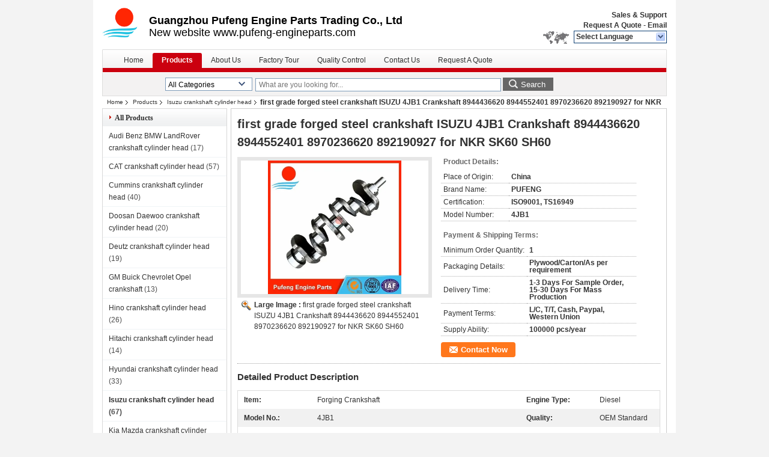

--- FILE ---
content_type: text/html
request_url: https://www.pufeng-engine-parts.com/sale-8700745-first-grade-forged-steel-crankshaft-isuzu-4jb1-crankshaft-8944436620-8944552401-8970236620-892190927.html
body_size: 17670
content:

<!DOCTYPE html>
<html lang="en">
<head>
	<meta charset="utf-8">
	<meta http-equiv="X-UA-Compatible" content="IE=edge">
	<meta name="viewport" content="width=device-width, initial-scale=1">
    <title>first grade forged steel crankshaft ISUZU 4JB1 Crankshaft 8944436620 8944552401 8970236620 892190927 for NKR SK60 SH60</title>
    <meta name="keywords" content="Isuzu crankshaft cylinder head, first grade forged steel crankshaft ISUZU 4JB1 Crankshaft 8944436620 8944552401 8970236620 892190927 for NKR SK60 SH60, Quality Isuzu crankshaft cylinder head, Isuzu crankshaft cylinder head supplier" />
    <meta name="description" content="Quality Isuzu crankshaft cylinder head manufacturers & exporter - buy first grade forged steel crankshaft ISUZU 4JB1 Crankshaft 8944436620 8944552401 8970236620 892190927 for NKR SK60 SH60 from China manufacturer." />
    <link type="text/css" rel="stylesheet"
          href="/images/global.css" media="all">
    <link type="text/css" rel="stylesheet"
          href="/photo/pufeng-engine-parts/sitetpl/style/common.css" media="all">
    <script type="text/javascript" src="/js/jquery.js"></script>
    <script type="text/javascript" src="/js/common.js"></script>
<meta property="og:title" content="first grade forged steel crankshaft ISUZU 4JB1 Crankshaft 8944436620 8944552401 8970236620 892190927 for NKR SK60 SH60" />
<meta property="og:description" content="Quality Isuzu crankshaft cylinder head manufacturers & exporter - buy first grade forged steel crankshaft ISUZU 4JB1 Crankshaft 8944436620 8944552401 8970236620 892190927 for NKR SK60 SH60 from China manufacturer." />
<meta property="og:type" content="product" />
<meta property="og:availability" content="instock" />
<meta property="og:site_name" content="Guangzhou Pufeng Engine Parts Trading Co., Ltd" />
<meta property="og:url" content="https://www.pufeng-engine-parts.com/sale-8700745-first-grade-forged-steel-crankshaft-isuzu-4jb1-crankshaft-8944436620-8944552401-8970236620-892190927.html" />
<meta property="og:image" content="https://www.pufeng-engine-parts.com/photo/ps173416106-first_grade_forged_steel_crankshaft_isuzu_4jb1_crankshaft_8944436620_8944552401_8970236620_892190927_for_nkr_sk60_sh60.jpg" />
<link rel="canonical" href="https://www.pufeng-engine-parts.com/sale-8700745-first-grade-forged-steel-crankshaft-isuzu-4jb1-crankshaft-8944436620-8944552401-8970236620-892190927.html" />
<link rel="alternate" href="https://m.pufeng-engine-parts.com/sale-8700745-first-grade-forged-steel-crankshaft-isuzu-4jb1-crankshaft-8944436620-8944552401-8970236620-892190927.html" media="only screen and (max-width: 640px)" />
<style type="text/css">
/*<![CDATA[*/
.consent__cookie {position: fixed;top: 0;left: 0;width: 100%;height: 0%;z-index: 100000;}.consent__cookie_bg {position: fixed;top: 0;left: 0;width: 100%;height: 100%;background: #000;opacity: .6;display: none }.consent__cookie_rel {position: fixed;bottom:0;left: 0;width: 100%;background: #fff;display: -webkit-box;display: -ms-flexbox;display: flex;flex-wrap: wrap;padding: 24px 80px;-webkit-box-sizing: border-box;box-sizing: border-box;-webkit-box-pack: justify;-ms-flex-pack: justify;justify-content: space-between;-webkit-transition: all ease-in-out .3s;transition: all ease-in-out .3s }.consent__close {position: absolute;top: 20px;right: 20px;cursor: pointer }.consent__close svg {fill: #777 }.consent__close:hover svg {fill: #000 }.consent__cookie_box {flex: 1;word-break: break-word;}.consent__warm {color: #777;font-size: 16px;margin-bottom: 12px;line-height: 19px }.consent__title {color: #333;font-size: 20px;font-weight: 600;margin-bottom: 12px;line-height: 23px }.consent__itxt {color: #333;font-size: 14px;margin-bottom: 12px;display: -webkit-box;display: -ms-flexbox;display: flex;-webkit-box-align: center;-ms-flex-align: center;align-items: center }.consent__itxt i {display: -webkit-inline-box;display: -ms-inline-flexbox;display: inline-flex;width: 28px;height: 28px;border-radius: 50%;background: #e0f9e9;margin-right: 8px;-webkit-box-align: center;-ms-flex-align: center;align-items: center;-webkit-box-pack: center;-ms-flex-pack: center;justify-content: center }.consent__itxt svg {fill: #3ca860 }.consent__txt {color: #a6a6a6;font-size: 14px;margin-bottom: 8px;line-height: 17px }.consent__btns {display: -webkit-box;display: -ms-flexbox;display: flex;-webkit-box-orient: vertical;-webkit-box-direction: normal;-ms-flex-direction: column;flex-direction: column;-webkit-box-pack: center;-ms-flex-pack: center;justify-content: center;flex-shrink: 0;}.consent__btn {width: 280px;height: 40px;line-height: 40px;text-align: center;background: #3ca860;color: #fff;border-radius: 4px;margin: 8px 0;-webkit-box-sizing: border-box;box-sizing: border-box;cursor: pointer }.consent__btn:hover {background: #00823b }.consent__btn.empty {color: #3ca860;border: 1px solid #3ca860;background: #fff }.consent__btn.empty:hover {background: #3ca860;color: #fff }.open .consent__cookie_bg {display: block }.open .consent__cookie_rel {bottom: 0 }@media (max-width: 760px) {.consent__btns {width: 100%;align-items: center;}.consent__cookie_rel {padding: 20px 24px }}.consent__cookie.open {display: block;}.consent__cookie {display: none;}
/*]]>*/
</style>
<script type="text/javascript">
/*<![CDATA[*/
window.isvideotpl = 0;window.detailurl = '';
var isShowGuide=0;showGuideColor=0;var company_type = 4;var webim_domain = '';

var colorUrl = '';
var aisearch = 0;
var selfUrl = '';
window.playerReportUrl='/vod/view_count/report';
var query_string = ["Products","Detail"];
var g_tp = '';
var customtplcolor = 99206;
window.predomainsub = "";
/*]]>*/
</script>
</head>
<body>
<div style="width:950px;margin:0 auto;background-color:#fff;padding:0px 10px;">
<div class="cont_header">
    <style>
	.f_header_main .select_language div:hover{
		color: #c00;
    text-decoration: underline;
	}
</style>

<div class="f_header_main">
	<table cellpadding="0" cellspacing="0" width="100%">
		<tbody>
		<tr>
			<td class="header_logo">
				<a title="China Audi Benz BMW LandRover crankshaft cylinder head manufacturer" href="//www.pufeng-engine-parts.com"><img onerror="$(this).parent().hide();" src="/logo.gif" alt="China Audi Benz BMW LandRover crankshaft cylinder head manufacturer" /></a>			</td>
			<td>
				<div class="header_company_detail">
					<table cellpadding="0" cellspacing="0" width="100%" height="100%"
					       class="header_company_table">
						<tbody>
						<tr>
							<td>
								<p><span style="font-size:18px;"><strong>Guangzhou Pufeng Engine Parts Trading Co., Ltd</strong></span></p>

<p><span style="font-size:18px;"><span style="font-family:tahoma,geneva,sans-serif;">New website&nbsp;www.pufeng-engineparts.com</span></span></p>							</td>
						</tr>
						</tbody>
					</table>
				</div>

			</td>
			<td>
				<div class="header_other_detail">
					<b>Sales & Support <font
							id="hourZone"></font></b><br>
					<b>
                        <a title="Guangzhou Pufeng Engine Parts Trading Co., Ltd" href="/contactnow.html">Request A Quote</a> -
						<a title="" href="mailto:business2@pufeng-engine-parts.com">Email</a>					</b>
					<br>
                     <span class="yuyan_icon"></span>
										<div class="sel" id="selectlang">
						<span>Select Language</span>
						<a title="Guangzhou Pufeng Engine Parts Trading Co., Ltd" id="tranimg"
						   href="javascript:;"
						   class="col"></a>
					</div>

					<dl id="p_l" class="select_language">
													<dt class="english">
								                                <a title="China good quality Audi Benz BMW LandRover crankshaft cylinder head  on sales" href="http://www.pufeng-engine-parts.com/">English</a>							</dt>
													<dt class="portuguese">
								                                <a title="China good quality Audi Benz BMW LandRover crankshaft cylinder head  on sales" href="http://portuguese.pufeng-engine-parts.com/">Portuguese</a>							</dt>
											</dl>
									</div>
			</td>
		</tr>
		</tbody>
	</table>
</div>

<script>
    if (document.getElementById("tranimg")) {
        if(document.getElementById("tranimg").addEventListener) {
            document.getElementById("tranimg").addEventListener("click", function(event){
                f_header_main_selectLanguage(document.getElementById("tranimg"),event);
            },false);
        } else {
            document.getElementById("tranimg").attachEvent("click", function(event){
                f_header_main_selectLanguage(document.getElementById("tranimg"),event);
            });
        }
    }
</script>
<div class="f_header_nav"  id="head_menu">
	<dl class="header_nav_tabs">
		<dd class="bl fleft"></dd>
                                <dt id="headHome" >
                                <a target="_self" title="" href="/">Home</a>                            </dt>
                                            <dt id="productLi" class="cur">
                                <a target="_self" title="" href="/products.html">Products</a>                            </dt>
                                            <dt id="headAboutUs" >
                                <a target="_self" title="" href="/aboutus.html">About Us</a>                            </dt>
                                            <dt id="headFactorytour" >
                                <a target="_self" title="" href="/factory.html">Factory Tour</a>                            </dt>
                                            <dt id="headQualityControl" >
                                <a target="_self" title="" href="/quality.html">Quality Control</a>                            </dt>
                                            <dt id="headContactUs" >
                                <a target="_self" title="" href="/contactus.html">Contact Us</a>                            </dt>
                                            <dt id="" >
                                <form id="f_header_nav_form" method="post" target="_blank">
                    <input type="hidden" name="pid" value="8700745"/>
                    <a href="javascript:;"><span onclick="document.getElementById('f_header_nav_form').action='/contactnow.html';document.getElementById('f_header_nav_form').submit();">Request A Quote</span></a>
                </form>
                            </dt>
                                            <dt>
                    </dt>
		<dd class="br fright"></dd>
	</dl>
</div>
<script>
    if(window.addEventListener){
        window.addEventListener("load",function(){f_headmenucur()},false);
    }
    else{
        window.attachEvent("onload",function(){f_headmenucur()});
    }
</script>
<div class="f_categories_alone" xmlns="http://www.w3.org/1999/html">
        <table  cellpadding="0" cellspacing="0">
            <tr>
                <td >
                    <div id="input_select">
                        <dl class="show_dl">
                            <dt><input type="text" value="All Categories" id="search_cur_key"/></dt>
                            <dd id="search_cur_value" style="display: none" class="categories">
                                <a href="#" onClick="mouse_events.guide_value('All Categories')">All Categories</a>
                                                                                                            <a href="#" onClick="mouse_events.guide_value('Audi Benz BMW LandRover crankshaft cylinder head')">Audi Benz BMW LandRover crankshaft cylinder head</a>
                                                                            <a href="#" onClick="mouse_events.guide_value('CAT crankshaft cylinder head')">CAT crankshaft cylinder head</a>
                                                                            <a href="#" onClick="mouse_events.guide_value('Cummins crankshaft cylinder head')">Cummins crankshaft cylinder head</a>
                                                                            <a href="#" onClick="mouse_events.guide_value('Doosan Daewoo crankshaft cylinder head')">Doosan Daewoo crankshaft cylinder head</a>
                                                                            <a href="#" onClick="mouse_events.guide_value('Deutz crankshaft cylinder head')">Deutz crankshaft cylinder head</a>
                                                                            <a href="#" onClick="mouse_events.guide_value('GM Buick Chevrolet Opel crankshaft')">GM Buick Chevrolet Opel crankshaft</a>
                                                                            <a href="#" onClick="mouse_events.guide_value('Hino crankshaft cylinder head')">Hino crankshaft cylinder head</a>
                                                                            <a href="#" onClick="mouse_events.guide_value('Hitachi crankshaft cylinder head')">Hitachi crankshaft cylinder head</a>
                                                                            <a href="#" onClick="mouse_events.guide_value('Hyundai crankshaft cylinder head')">Hyundai crankshaft cylinder head</a>
                                                                            <a href="#" onClick="mouse_events.guide_value('Isuzu crankshaft cylinder head')">Isuzu crankshaft cylinder head</a>
                                                                            <a href="#" onClick="mouse_events.guide_value('Kia Mazda crankshaft cylinder head')">Kia Mazda crankshaft cylinder head</a>
                                                                            <a href="#" onClick="mouse_events.guide_value('Kato crankshaft cylinder head')">Kato crankshaft cylinder head</a>
                                                                            <a href="#" onClick="mouse_events.guide_value('Kobelco crankshaft cylinder head')">Kobelco crankshaft cylinder head</a>
                                                                            <a href="#" onClick="mouse_events.guide_value('Komatsu crankshaft cylinder head')">Komatsu crankshaft cylinder head</a>
                                                                            <a href="#" onClick="mouse_events.guide_value('Kubota crankshaft cylinder head')">Kubota crankshaft cylinder head</a>
                                                                            <a href="#" onClick="mouse_events.guide_value('Mitsubishi crankshaft cylinder head')">Mitsubishi crankshaft cylinder head</a>
                                                                            <a href="#" onClick="mouse_events.guide_value('Nissan crankshaft cylinder head')">Nissan crankshaft cylinder head</a>
                                                                            <a href="#" onClick="mouse_events.guide_value('Perkins crankshaft cylinder head')">Perkins crankshaft cylinder head</a>
                                                                            <a href="#" onClick="mouse_events.guide_value('Sumitomo crankshaft cylinder head')">Sumitomo crankshaft cylinder head</a>
                                                                            <a href="#" onClick="mouse_events.guide_value('Suzuki crankshaft cylinder head')">Suzuki crankshaft cylinder head</a>
                                                                            <a href="#" onClick="mouse_events.guide_value('Toyota crankshaft cylinder head')">Toyota crankshaft cylinder head</a>
                                                                            <a href="#" onClick="mouse_events.guide_value('Volvo crankshaft cylinder head')">Volvo crankshaft cylinder head</a>
                                                                            <a href="#" onClick="mouse_events.guide_value('Yanmar crankshaft cylinder head')">Yanmar crankshaft cylinder head</a>
                                                                            <a href="#" onClick="mouse_events.guide_value('crankshaft for other brands')">crankshaft for other brands</a>
                                                                            <a href="#" onClick="mouse_events.guide_value('cylinder head for other brands')">cylinder head for other brands</a>
                                                                            <a href="#" onClick="mouse_events.guide_value('connecting rod')">connecting rod</a>
                                                                            <a href="#" onClick="mouse_events.guide_value('camshaft')">camshaft</a>
                                                                            <a href="#" onClick="mouse_events.guide_value('cylinder block')">cylinder block</a>
                                                                                                </dd>
                        </dl>
                    </div>
                </td>
            </tr>
        </table>
</div>
<script>
    var mouse_events={};
    mouse_events.guide_value = function(value){
        document.getElementById('search_cur_key').value = value;
        document.getElementById('search_cur_value').style.display = 'none';
        window.setTimeout(function(){document.getElementById('search_cur_value').style.display=''},100);
    }
    $(function () {
        $(".show_dl").mouseover(function () {
            $(this).children(".categories").show();
        })
        $(".show_dl").mouseout(function () {
            $(this).children(".categories").hide();
        })
    })
</script><div class="f_search_alone">
    <form action="" method="POST" onsubmit="return jsWidgetSearch(this,'');">
        <input class="text_wrap input01" type="text" name="keyword" placeholder="What are you looking for..."
               value="">
                        <button class="submit_1" name="submit" value="Search" >Search</button>
                </form>
</div>
<div style="width:1000px;margin:0 auto;">    <div class="f_header_breadcrumb">
    <a title="" href="/">Home</a>    <a title="" href="/products.html">Products</a><a title="" href="/supplier-162686-isuzu-crankshaft-cylinder-head">Isuzu crankshaft cylinder head</a><h2 class="index-bread" >first grade forged steel crankshaft ISUZU 4JB1 Crankshaft 8944436620 8944552401 8970236620 892190927 for NKR SK60 SH60</h2></div>
 </div>
<div class="cont_main_box cont_main_box1">
    <div class="cont_main_box_inner">
        <div class="cont_main_n">
            <div class="cont_main_n_inner">
                
<div class="n_menu_list">
    <div class="main_title"><span class="main_con">All Products</span></div>
                
        <div class="item ">
            <strong>
                
                <a title="China Audi Benz BMW LandRover crankshaft cylinder head  on sales" href="/supplier-4117341-audi-benz-bmw-landrover-crankshaft-cylinder-head">Audi Benz BMW LandRover crankshaft cylinder head</a>
                                                    <span class="num">(17)</span>
                            </strong>
                                </div>
                
        <div class="item ">
            <strong>
                
                <a title="China CAT crankshaft cylinder head  on sales" href="/supplier-162698-cat-crankshaft-cylinder-head">CAT crankshaft cylinder head</a>
                                                    <span class="num">(57)</span>
                            </strong>
                                </div>
                
        <div class="item ">
            <strong>
                
                <a title="China Cummins crankshaft cylinder head  on sales" href="/supplier-162697-cummins-crankshaft-cylinder-head">Cummins crankshaft cylinder head</a>
                                                    <span class="num">(40)</span>
                            </strong>
                                </div>
                
        <div class="item ">
            <strong>
                
                <a title="China Doosan Daewoo crankshaft cylinder head  on sales" href="/supplier-162716-doosan-daewoo-crankshaft-cylinder-head">Doosan Daewoo crankshaft cylinder head</a>
                                                    <span class="num">(20)</span>
                            </strong>
                                </div>
                
        <div class="item ">
            <strong>
                
                <a title="China Deutz crankshaft cylinder head  on sales" href="/supplier-162710-deutz-crankshaft-cylinder-head">Deutz crankshaft cylinder head</a>
                                                    <span class="num">(19)</span>
                            </strong>
                                </div>
                
        <div class="item ">
            <strong>
                
                <a title="China GM Buick Chevrolet Opel crankshaft  on sales" href="/supplier-334106-gm-buick-chevrolet-opel-crankshaft">GM Buick Chevrolet Opel crankshaft</a>
                                                    <span class="num">(13)</span>
                            </strong>
                                </div>
                
        <div class="item ">
            <strong>
                
                <a title="China Hino crankshaft cylinder head  on sales" href="/supplier-162694-hino-crankshaft-cylinder-head">Hino crankshaft cylinder head</a>
                                                    <span class="num">(26)</span>
                            </strong>
                                </div>
                
        <div class="item ">
            <strong>
                
                <a title="China Hitachi crankshaft cylinder head  on sales" href="/supplier-162713-hitachi-crankshaft-cylinder-head">Hitachi crankshaft cylinder head</a>
                                                    <span class="num">(14)</span>
                            </strong>
                                </div>
                
        <div class="item ">
            <strong>
                
                <a title="China Hyundai crankshaft cylinder head  on sales" href="/supplier-162714-hyundai-crankshaft-cylinder-head">Hyundai crankshaft cylinder head</a>
                                                    <span class="num">(33)</span>
                            </strong>
                                </div>
                
        <div class="item active">
            <strong>
                
                <a title="China Isuzu crankshaft cylinder head  on sales" href="/supplier-162686-isuzu-crankshaft-cylinder-head">Isuzu crankshaft cylinder head</a>
                                                    <span class="num">(67)</span>
                            </strong>
                                </div>
                
        <div class="item ">
            <strong>
                
                <a title="China Kia Mazda crankshaft cylinder head  on sales" href="/supplier-246961-kia-mazda-crankshaft-cylinder-head">Kia Mazda crankshaft cylinder head</a>
                                                    <span class="num">(17)</span>
                            </strong>
                                </div>
                
        <div class="item ">
            <strong>
                
                <a title="China Kato crankshaft cylinder head  on sales" href="/supplier-162715-kato-crankshaft-cylinder-head">Kato crankshaft cylinder head</a>
                                                    <span class="num">(10)</span>
                            </strong>
                                </div>
                
        <div class="item ">
            <strong>
                
                <a title="China Kobelco crankshaft cylinder head  on sales" href="/supplier-162712-kobelco-crankshaft-cylinder-head">Kobelco crankshaft cylinder head</a>
                                                    <span class="num">(12)</span>
                            </strong>
                                </div>
                
        <div class="item ">
            <strong>
                
                <a title="China Komatsu crankshaft cylinder head  on sales" href="/supplier-162696-komatsu-crankshaft-cylinder-head">Komatsu crankshaft cylinder head</a>
                                                    <span class="num">(41)</span>
                            </strong>
                                </div>
                
        <div class="item ">
            <strong>
                
                <a title="China Kubota crankshaft cylinder head  on sales" href="/supplier-191697-kubota-crankshaft-cylinder-head">Kubota crankshaft cylinder head</a>
                                                    <span class="num">(46)</span>
                            </strong>
                                </div>
                
        <div class="item ">
            <strong>
                
                <a title="China Mitsubishi crankshaft cylinder head  on sales" href="/supplier-162693-mitsubishi-crankshaft-cylinder-head">Mitsubishi crankshaft cylinder head</a>
                                                    <span class="num">(73)</span>
                            </strong>
                                </div>
                
        <div class="item ">
            <strong>
                
                <a title="China Nissan crankshaft cylinder head  on sales" href="/supplier-162692-nissan-crankshaft-cylinder-head">Nissan crankshaft cylinder head</a>
                                                    <span class="num">(46)</span>
                            </strong>
                                </div>
                
        <div class="item ">
            <strong>
                
                <a title="China Perkins crankshaft cylinder head  on sales" href="/supplier-2590968-perkins-crankshaft-cylinder-head">Perkins crankshaft cylinder head</a>
                                                    <span class="num">(19)</span>
                            </strong>
                                </div>
                
        <div class="item ">
            <strong>
                
                <a title="China Sumitomo crankshaft cylinder head  on sales" href="/supplier-162711-sumitomo-crankshaft-cylinder-head">Sumitomo crankshaft cylinder head</a>
                                                    <span class="num">(14)</span>
                            </strong>
                                </div>
                
        <div class="item ">
            <strong>
                
                <a title="China Suzuki crankshaft cylinder head  on sales" href="/supplier-419828-suzuki-crankshaft-cylinder-head">Suzuki crankshaft cylinder head</a>
                                                    <span class="num">(7)</span>
                            </strong>
                                </div>
                
        <div class="item ">
            <strong>
                
                <a title="China Toyota crankshaft cylinder head  on sales" href="/supplier-162691-toyota-crankshaft-cylinder-head">Toyota crankshaft cylinder head</a>
                                                    <span class="num">(69)</span>
                            </strong>
                                </div>
                
        <div class="item ">
            <strong>
                
                <a title="China Volvo crankshaft cylinder head  on sales" href="/supplier-205452-volvo-crankshaft-cylinder-head">Volvo crankshaft cylinder head</a>
                                                    <span class="num">(24)</span>
                            </strong>
                                </div>
                
        <div class="item ">
            <strong>
                
                <a title="China Yanmar crankshaft cylinder head  on sales" href="/supplier-162695-yanmar-crankshaft-cylinder-head">Yanmar crankshaft cylinder head</a>
                                                    <span class="num">(26)</span>
                            </strong>
                                </div>
                
        <div class="item ">
            <strong>
                
                <a title="China crankshaft for other brands  on sales" href="/supplier-162699-crankshaft-for-other-brands">crankshaft for other brands</a>
                                                    <span class="num">(9)</span>
                            </strong>
                                </div>
                
        <div class="item ">
            <strong>
                
                <a title="China cylinder head for other brands  on sales" href="/supplier-162707-cylinder-head-for-other-brands">cylinder head for other brands</a>
                                                    <span class="num">(20)</span>
                            </strong>
                                </div>
                
        <div class="item ">
            <strong>
                
                <a title="China connecting rod  on sales" href="/supplier-162690-connecting-rod">connecting rod</a>
                                                    <span class="num">(94)</span>
                            </strong>
                                </div>
                
        <div class="item ">
            <strong>
                
                <a title="China camshaft  on sales" href="/supplier-162689-camshaft">camshaft</a>
                                                    <span class="num">(108)</span>
                            </strong>
                                </div>
                
        <div class="item ">
            <strong>
                
                <a title="China cylinder block  on sales" href="/supplier-162688-cylinder-block">cylinder block</a>
                                                    <span class="num">(45)</span>
                            </strong>
                                </div>
    </div>

                                                <div class="n_contact_box">
	<dl class="l_msy">
		<dd>I'm Online Chat Now</dd>
		<dt>
                        				<div class="two"><a href="skype:pufeng.crankshaft?call"></a></div>                        				<div class="four"><a href="mailto:business2@pufeng-engine-parts.com"></a></div>                                                                                                    		</dt>
	</dl>
	<div class="btn-wrap">
		<form
				onSubmit="return changeAction(this,'/contactnow.html');"
				method="POST" target="_blank">
			<input type="hidden" name="pid" value="0"/>
			<input type="submit" name="submit" value="Contact Now" class="btn submit_btn" style="background:#ff771c url(/images/css-sprite.png) -255px -213px;color:#fff;border-radius:2px;padding:2px 18px 2px 40px;width:auto;height:2em;">
		</form>
	</div>
</div>
<script>
    function n_contact_box_ready() {
        if (typeof(changeAction) == "undefined") {
            changeAction = function (formname, url) {
                formname.action = url;
            }
        }
    }
    if(window.addEventListener){
        window.addEventListener("load",n_contact_box_ready,false);
    }
    else{
        window.attachEvent("onload",n_contact_box_ready);
    }
</script>

            </div>
        </div>
        <div class="cont_main_no">
            <div class="cont_main_no_inner">
               
                <script>
	var Speed_1 = 10;
	var Space_1 = 20;
	var PageWidth_1 = 69 * 4;
	var interval_1 = 5000;
	var fill_1 = 0;
	var MoveLock_1 = false;
	var MoveTimeObj_1;
	var MoveWay_1 = "right";
	var Comp_1 = 0;
	var AutoPlayObj_1 = null;
	function GetObj(objName) {
		if (document.getElementById) {
			return eval('document.getElementById("' + objName + '")')
		} else {
			return eval("document.all." + objName)
		}
	}
	function AutoPlay_1() {
		clearInterval(AutoPlayObj_1);
		AutoPlayObj_1 = setInterval("ISL_GoDown_1();ISL_StopDown_1();", interval_1)
	}
	function ISL_GoUp_1(count) {
		if (MoveLock_1) {
			return
		}
		clearInterval(AutoPlayObj_1);
		MoveLock_1 = true;
		MoveWay_1 = "left";
		if (count > 3) {
			MoveTimeObj_1 = setInterval("ISL_ScrUp_1();", Speed_1)
		}
	}
	function ISL_StopUp_1() {
		if (MoveWay_1 == "right") {
			return
		}
		clearInterval(MoveTimeObj_1);
		if ((GetObj("ISL_Cont_1").scrollLeft - fill_1) % PageWidth_1 != 0) {
			Comp_1 = fill_1 - (GetObj("ISL_Cont_1").scrollLeft % PageWidth_1);
			CompScr_1()
		} else {
			MoveLock_1 = false
		}
		AutoPlay_1()
	}
	function ISL_ScrUp_1() {
		if (GetObj("ISL_Cont_1").scrollLeft <= 0) {
			return false;
		}
		GetObj("ISL_Cont_1").scrollLeft -= Space_1
	}
	function ISL_GoDown_1(count) {
		if (MoveLock_1) {
			return
		}
		clearInterval(AutoPlayObj_1);
		MoveLock_1 = true;
		MoveWay_1 = "right";
		if (count > 3) {
			ISL_ScrDown_1();
			MoveTimeObj_1 = setInterval("ISL_ScrDown_1()", Speed_1)
		}
	}
	function ISL_StopDown_1() {
		if (MoveWay_1 == "left") {
			return
		}
		clearInterval(MoveTimeObj_1);
		if (GetObj("ISL_Cont_1").scrollLeft % PageWidth_1 - (fill_1 >= 0 ? fill_1 : fill_1 + 1) != 0) {
			Comp_1 = PageWidth_1 - GetObj("ISL_Cont_1").scrollLeft % PageWidth_1 + fill_1;
			CompScr_1()
		} else {
			MoveLock_1 = false
		}
		AutoPlay_1()
	}
	function ISL_ScrDown_1() {
		if (GetObj("ISL_Cont_1").scrollLeft >= GetObj("List1_1").scrollWidth) {
			GetObj("ISL_Cont_1").scrollLeft = GetObj("ISL_Cont_1").scrollLeft - GetObj("List1_1").offsetWidth
		}
		GetObj("ISL_Cont_1").scrollLeft += Space_1
	}
	function CompScr_1() {
		if (Comp_1 == 0) {
			MoveLock_1 = false;
			return
		}
		var num, TempSpeed = Speed_1, TempSpace = Space_1;
		if (Math.abs(Comp_1) < PageWidth_1 / 2) {
			TempSpace = Math.round(Math.abs(Comp_1 / Space_1));
			if (TempSpace < 1) {
				TempSpace = 1
			}
		}
		if (Comp_1 < 0) {
			if (Comp_1 < -TempSpace) {
				Comp_1 += TempSpace;
				num = TempSpace
			} else {
				num = -Comp_1;
				Comp_1 = 0
			}
			GetObj("ISL_Cont_1").scrollLeft -= num;
			setTimeout("CompScr_1()", TempSpeed)
		} else {
			if (Comp_1 > TempSpace) {
				Comp_1 -= TempSpace;
				num = TempSpace
			} else {
				num = Comp_1;
				Comp_1 = 0
			}
			GetObj("ISL_Cont_1").scrollLeft += num;
			setTimeout("CompScr_1()", TempSpeed)
		}
	}
	function picrun_ini() {
		GetObj("List2_1").innerHTML = GetObj("List1_1").innerHTML;
		GetObj("ISL_Cont_1").scrollLeft = fill_1 >= 0 ? fill_1 : GetObj("List1_1").scrollWidth - Math.abs(fill_1);
		GetObj("ISL_Cont_1").onmouseover = function () {
			clearInterval(AutoPlayObj_1)
		};
		GetObj("ISL_Cont_1").onmouseout = function () {
			AutoPlay_1()
		};
		AutoPlay_1()
	}
    var tb_pathToImage="/images/loadingAnimation.gif";
	var zy_product_info = "{\"showproduct\":1,\"pid\":\"8700745\",\"name\":\"first grade forged steel crankshaft ISUZU 4JB1 Crankshaft 8944436620 8944552401 8970236620 892190927 for NKR SK60 SH60\",\"source_url\":\"\\/sale-8700745-first-grade-forged-steel-crankshaft-isuzu-4jb1-crankshaft-8944436620-8944552401-8970236620-892190927.html\",\"picurl\":\"\\/photo\\/pd173416106-first_grade_forged_steel_crankshaft_isuzu_4jb1_crankshaft_8944436620_8944552401_8970236620_892190927_for_nkr_sk60_sh60.jpg\",\"propertyDetail\":[[\"Item\",\"Forging Crankshaft\"],[\"Engine Type\",\"Diesel\"],[\"Model No.\",\"4JB1\"],[\"Quality\",\"OEM standard\"]],\"company_name\":null,\"picurl_c\":\"\\/photo\\/pc173416106-first_grade_forged_steel_crankshaft_isuzu_4jb1_crankshaft_8944436620_8944552401_8970236620_892190927_for_nkr_sk60_sh60.jpg\",\"price\":\"\",\"username\":\"Lynn Yang\",\"viewTime\":\"Last Login : 5 hours 14 minutes ago\",\"subject\":\"Please send me a quote on your first grade forged steel crankshaft ISUZU 4JB1 Crankshaft 8944436620 8944552401 8970236620 892190927 for NKR SK60 SH60\",\"countrycode\":\"\"}";
	var zy_product_info = zy_product_info.replace(/"/g, "\\\"");
	var zy_product_info = zy_product_info.replace(/'/g, "\\\'");
    $(document).ready(function(){tb_init("a.thickbox, area.thickbox, input.thickbox");imgLoader=new Image();imgLoader.src=tb_pathToImage});function tb_init(domChunk){$(domChunk).click(function(){var t=this.title||this.name||null;var a=this.href||this.alt;var g=this.rel||false;var pid=$(this).attr("pid")||null;tb_show(t,a,g,pid);this.blur();return false})}function tb_show(caption,url,imageGroup,pid){try{if(typeof document.body.style.maxHeight==="undefined"){$("body","html").css({height:"100%",width:"100%"});$("html").css("overflow","hidden");if(document.getElementById("TB_HideSelect")===null){$("body").append("<iframe id='TB_HideSelect'></iframe><div id='TB_overlay'></div><div id='TB_window'></div>");$("#TB_overlay").click(tb_remove)}}else{if(document.getElementById("TB_overlay")===null){$("body").append("<div id='TB_overlay'></div><div id='TB_window'></div>");$("#TB_overlay").click(tb_remove)}}if(tb_detectMacXFF()){$("#TB_overlay").addClass("TB_overlayMacFFBGHack")}else{$("#TB_overlay").addClass("TB_overlayBG")}if(caption===null){caption=""}$("body").append("<div id='TB_load'><img src='"+imgLoader.src+"' /></div>");$("#TB_load").show();var baseURL;if(url.indexOf("?")!==-1){baseURL=url.substr(0,url.indexOf("?"))}else{baseURL=url}var urlString=/\.jpg$|\.jpeg$|\.png$|\.gif$|\.bmp$/;var urlType=baseURL.toLowerCase().match(urlString);if(pid!=null){$("#TB_window").append("<div id='TB_button' style='padding-top: 10px;text-align:center'>" +
		"<a href=\"/contactnow.html\" onclick= 'setinquiryCookie(\""+zy_product_info+"\");' class='btn contact_btn' style='display: inline-block;background:#ff771c url(/images/css-sprite.png) -260px -214px;color:#fff;padding:0 13px 0 33px;width:auto;height:25px;line-height:26px;border:0;font-size:13px;border-radius:4px;font-weight:bold;text-decoration:none;'>Contact Now</a>" +
		"&nbsp;&nbsp;  <input class='close_thickbox' type='button' value='' onclick='javascript:tb_remove();'></div>")}if(urlType==".jpg"||urlType==".jpeg"||urlType==".png"||urlType==".gif"||urlType==".bmp"){TB_PrevCaption="";TB_PrevURL="";TB_PrevHTML="";TB_NextCaption="";TB_NextURL="";TB_NextHTML="";TB_imageCount="";TB_FoundURL=false;TB_OpenNewHTML="";if(imageGroup){TB_TempArray=$("a[@rel="+imageGroup+"]").get();for(TB_Counter=0;((TB_Counter<TB_TempArray.length)&&(TB_NextHTML===""));TB_Counter++){var urlTypeTemp=TB_TempArray[TB_Counter].href.toLowerCase().match(urlString);if(!(TB_TempArray[TB_Counter].href==url)){if(TB_FoundURL){TB_NextCaption=TB_TempArray[TB_Counter].title;TB_NextURL=TB_TempArray[TB_Counter].href;TB_NextHTML="<span id='TB_next'>&nbsp;&nbsp;<a href='#'>Next &gt;</a></span>"}else{TB_PrevCaption=TB_TempArray[TB_Counter].title;TB_PrevURL=TB_TempArray[TB_Counter].href;TB_PrevHTML="<span id='TB_prev'>&nbsp;&nbsp;<a href='#'>&lt; Prev</a></span>"}}else{TB_FoundURL=true;TB_imageCount="Image "+(TB_Counter+1)+" of "+(TB_TempArray.length)}}}TB_OpenNewHTML="<span style='font-size: 11pt'>&nbsp;&nbsp;<a href='"+url+"' target='_blank' style='color:#003366'>View original</a></span>";imgPreloader=new Image();imgPreloader.onload=function(){imgPreloader.onload=null;var pagesize=tb_getPageSize();var x=pagesize[0]-150;var y=pagesize[1]-150;var imageWidth=imgPreloader.width;var imageHeight=imgPreloader.height;if(imageWidth>x){imageHeight=imageHeight*(x/imageWidth);imageWidth=x;if(imageHeight>y){imageWidth=imageWidth*(y/imageHeight);imageHeight=y}}else{if(imageHeight>y){imageWidth=imageWidth*(y/imageHeight);imageHeight=y;if(imageWidth>x){imageHeight=imageHeight*(x/imageWidth);imageWidth=x}}}TB_WIDTH=imageWidth+30;TB_HEIGHT=imageHeight+60;$("#TB_window").append("<a href='' id='TB_ImageOff' title='Close'><img id='TB_Image' src='"+url+"' width='"+imageWidth+"' height='"+imageHeight+"' alt='"+caption+"'/></a>"+"<div id='TB_caption'>"+caption+"<div id='TB_secondLine'>"+TB_imageCount+TB_PrevHTML+TB_NextHTML+TB_OpenNewHTML+"</div></div><div id='TB_closeWindow'><a href='#' id='TB_closeWindowButton' title='Close'>close</a> or Esc Key</div>");$("#TB_closeWindowButton").click(tb_remove);if(!(TB_PrevHTML==="")){function goPrev(){if($(document).unbind("click",goPrev)){$(document).unbind("click",goPrev)}$("#TB_window").remove();$("body").append("<div id='TB_window'></div>");tb_show(TB_PrevCaption,TB_PrevURL,imageGroup);return false}$("#TB_prev").click(goPrev)}if(!(TB_NextHTML==="")){function goNext(){$("#TB_window").remove();$("body").append("<div id='TB_window'></div>");tb_show(TB_NextCaption,TB_NextURL,imageGroup);return false}$("#TB_next").click(goNext)}document.onkeydown=function(e){if(e==null){keycode=event.keyCode}else{keycode=e.which}if(keycode==27){tb_remove()}else{if(keycode==190){if(!(TB_NextHTML=="")){document.onkeydown="";goNext()}}else{if(keycode==188){if(!(TB_PrevHTML=="")){document.onkeydown="";goPrev()}}}}};tb_position();$("#TB_load").remove();$("#TB_ImageOff").click(tb_remove);$("#TB_window").css({display:"block"})};imgPreloader.src=url}else{var queryString=url.replace(/^[^\?]+\??/,"");var params=tb_parseQuery(queryString);TB_WIDTH=(params["width"]*1)+30||630;TB_HEIGHT=(params["height"]*1)+40||440;ajaxContentW=TB_WIDTH-30;ajaxContentH=TB_HEIGHT-45;if(url.indexOf("TB_iframe")!=-1){urlNoQuery=url.split("TB_");
        $("#TB_iframeContent").remove();if(params["modal"]!="true"){$("#TB_window").append("<div id='TB_title'><div id='TB_ajaxWindowTitle'>"+caption+"</div><div id='TB_closeAjaxWindow'><a href='#' id='TB_closeWindowButton' title='Close'>close</a> or Esc Key</div></div><iframe frameborder='0' hspace='0' src='"+urlNoQuery[0]+"' id='TB_iframeContent' name='TB_iframeContent"+Math.round(Math.random()*1000)+"' onload='tb_showIframe()' style='width:"+(ajaxContentW+29)+"px;height:"+(ajaxContentH+17)+"px;' > </iframe>")}else{$("#TB_overlay").unbind();$("#TB_window").append("<iframe frameborder='0' hspace='0' src='"+urlNoQuery[0]+"' id='TB_iframeContent' name='TB_iframeContent"+Math.round(Math.random()*1000)+"' onload='tb_showIframe()' style='width:"+(ajaxContentW+29)+"px;height:"+(ajaxContentH+17)+"px;'> </iframe>")}}else{if($("#TB_window").css("display")!="block"){if(params["modal"]!="true"){$("#TB_window").append("<div id='TB_title'><div id='TB_ajaxWindowTitle'>"+caption+"</div><div id='TB_closeAjaxWindow'><a href='#' id='TB_closeWindowButton'>close</a> or Esc Key</div></div><div id='TB_ajaxContent' style='width:"+ajaxContentW+"px;height:"+ajaxContentH+"px'></div>")}else{$("#TB_overlay").unbind();$("#TB_window").append("<div id='TB_ajaxContent' class='TB_modal' style='width:"+ajaxContentW+"px;height:"+ajaxContentH+"px;'></div>")}}else{$("#TB_ajaxContent")[0].style.width=ajaxContentW+"px";$("#TB_ajaxContent")[0].style.height=ajaxContentH+"px";$("#TB_ajaxContent")[0].scrollTop=0;$("#TB_ajaxWindowTitle").html(caption)}}$("#TB_closeWindowButton").click(tb_remove);if(url.indexOf("TB_inline")!=-1){$("#TB_ajaxContent").append($("#"+params["inlineId"]).children());$("#TB_window").unload(function(){$("#"+params["inlineId"]).append($("#TB_ajaxContent").children())});tb_position();$("#TB_load").remove();$("#TB_window").css({display:"block"})}else{if(url.indexOf("TB_iframe")!=-1){tb_position()}else{$("#TB_ajaxContent").load(url+="&random="+(new Date().getTime()),function(){tb_position();$("#TB_load").remove();tb_init("#TB_ajaxContent a.thickbox");$("#TB_window").css({display:"block"})})}}}if(!params["modal"]){document.onkeyup=function(e){if(e==null){keycode=event.keyCode}else{keycode=e.which}if(keycode==27){tb_remove()}}}}catch(e){}}function tb_showIframe(){$("#TB_load").remove();$("#TB_window").css({display:"block"})}function tb_remove(){$("#TB_imageOff").unbind("click");$("#TB_closeWindowButton").unbind("click");$("#TB_window").fadeOut("fast",function(){$("#TB_window,#TB_overlay,#TB_HideSelect").trigger("unload").unbind().remove()});$("#TB_load").remove();if(typeof document.body.style.maxHeight=="undefined"){$("body","html").css({height:"auto",width:"auto"});$("html").css("overflow","")}document.onkeydown="";document.onkeyup="";return false}function tb_position(){$("#TB_window").css({marginLeft:"-"+parseInt((TB_WIDTH/2),10)+"px",width:TB_WIDTH+"px"});$("#TB_window").css({marginTop:"-"+parseInt((TB_HEIGHT/2),10)+"px"})}function tb_parseQuery(query){var Params={};if(!query){return Params}var Pairs=query.split(/[;&]/);for(var i=0;i<Pairs.length;i++){var KeyVal=Pairs[i].split("=");if(!KeyVal||KeyVal.length!=2){continue}var key=unescape(KeyVal[0]);var val=unescape(KeyVal[1]);val=val.replace(/\+/g," ");Params[key]=val}return Params}function tb_getPageSize(){var de=document.documentElement;var w=window.innerWidth||self.innerWidth||(de&&de.clientWidth)||document.body.clientWidth;var h=window.innerHeight||self.innerHeight||(de&&de.clientHeight)||document.body.clientHeight;arrayPageSize=[w,h];return arrayPageSize}function tb_detectMacXFF(){var userAgent=navigator.userAgent.toLowerCase();if(userAgent.indexOf("mac")!=-1&&userAgent.indexOf("firefox")!=-1){return true}};
</script>
<script>
		var data =["\/photo\/pc173416106-first_grade_forged_steel_crankshaft_isuzu_4jb1_crankshaft_8944436620_8944552401_8970236620_892190927_for_nkr_sk60_sh60.jpg"];
	var datas =["\/photo\/pl173416106-first_grade_forged_steel_crankshaft_isuzu_4jb1_crankshaft_8944436620_8944552401_8970236620_892190927_for_nkr_sk60_sh60.jpg"];
	function change_img(count) {

        document.getElementById("productImg").src = data[count % data.length];
		document.getElementById("large").href = datas[count % datas.length];
		document.getElementById("largeimg").href = datas[count % datas.length];
	}
</script>


<div class="no_product_detailmain" id="anchor_product_picture">
        <div class="top_tip">
        <h1>first grade forged steel crankshaft ISUZU 4JB1 Crankshaft 8944436620 8944552401 8970236620 892190927 for NKR SK60 SH60</h1>
    </div>
    <div class="product_detail_box">
        <table cellpadding="0" cellspacing="0" width="100%">
            <tbody>
            <tr>
                <td class="product_wrap_flash">
                    <dl class="le r_flash">
                        <dt>

							<a id="largeimg" class="thickbox" pid="8700745" title="China first grade forged steel crankshaft ISUZU 4JB1 Crankshaft 8944436620 8944552401 8970236620 892190927 for NKR SK60 SH60 supplier" href="/photo/pl173416106-first_grade_forged_steel_crankshaft_isuzu_4jb1_crankshaft_8944436620_8944552401_8970236620_892190927_for_nkr_sk60_sh60.jpg"><div style='max-width:312px; max-height:222px;'><img id="productImg" src="/photo/pc173416106-first_grade_forged_steel_crankshaft_isuzu_4jb1_crankshaft_8944436620_8944552401_8970236620_892190927_for_nkr_sk60_sh60.jpg" alt="China first grade forged steel crankshaft ISUZU 4JB1 Crankshaft 8944436620 8944552401 8970236620 892190927 for NKR SK60 SH60 supplier" /></div></a>                        </dt>
                        <dd>
                            <div class="blk_18">
								                            </div>
							                                                            <p class="sear">
                                <span class="fleft">Large Image :&nbsp;</span>
								<a id="large" class="thickbox" pid="8700745" title="China first grade forged steel crankshaft ISUZU 4JB1 Crankshaft 8944436620 8944552401 8970236620 892190927 for NKR SK60 SH60 supplier" href="/photo/pl173416106-first_grade_forged_steel_crankshaft_isuzu_4jb1_crankshaft_8944436620_8944552401_8970236620_892190927_for_nkr_sk60_sh60.jpg">first grade forged steel crankshaft ISUZU 4JB1 Crankshaft 8944436620 8944552401 8970236620 892190927 for NKR SK60 SH60</a>                            </p>
                                							
                            <div class="clearfix"></div>
                        </dd>
                    </dl>
                </td>
                                <td>
                    <div class="ri">
						<h3>Product Details:</h3>
						                        <table class="tables data" width="100%" border="0" cellpadding="0" cellspacing="0">
                            <tbody>
							                                                                <tr>
                                <th width="35%">Place of Origin:</th>
                                <td>China</td>
                            </tr>
							                                                                <tr>
                                <th width="35%">Brand Name:</th>
                                <td>PUFENG</td>
                            </tr>
							                                                                <tr>
                                <th width="35%">Certification:</th>
                                <td>ISO9001, TS16949</td>
                            </tr>
							                                                                <tr>
                                <th width="35%">Model Number:</th>
                                <td>4JB1</td>
                            </tr>
														
                            </tbody>
                        </table>
						
													<h3 class="title_s">Payment & Shipping Terms:</h3>
							<table class="tables data" width="100%" border="0" cellpadding="0" cellspacing="0">
								<tbody>
								                                    									<tr>
										<th width="35%" nowrap="nowrap">Minimum Order Quantity:</th>
										<td>1</td>
									</tr>
								                                    									<tr>
										<th width="35%" nowrap="nowrap">Packaging Details:</th>
										<td>Plywood/Carton/As per requirement</td>
									</tr>
								                                    									<tr>
										<th width="35%" nowrap="nowrap">Delivery Time:</th>
										<td>1-3 Days For Sample Order, 15-30 Days For Mass Production</td>
									</tr>
								                                    									<tr>
										<th width="35%" nowrap="nowrap">Payment Terms:</th>
										<td>L/C, T/T, Cash, Paypal, Western Union</td>
									</tr>
								                                    									<tr>
										<th width="35%" nowrap="nowrap">Supply Ability:</th>
										<td>100000 pcs/year</td>
									</tr>
																								</tbody>
							</table>
						                        <div class="clearfix"></div>
                        <div class="sub">
                        								<a href="/contactnow.html" onclick= 'setinquiryCookie("{\"showproduct\":1,\"pid\":\"8700745\",\"name\":\"first grade forged steel crankshaft ISUZU 4JB1 Crankshaft 8944436620 8944552401 8970236620 892190927 for NKR SK60 SH60\",\"source_url\":\"\\/sale-8700745-first-grade-forged-steel-crankshaft-isuzu-4jb1-crankshaft-8944436620-8944552401-8970236620-892190927.html\",\"picurl\":\"\\/photo\\/pd173416106-first_grade_forged_steel_crankshaft_isuzu_4jb1_crankshaft_8944436620_8944552401_8970236620_892190927_for_nkr_sk60_sh60.jpg\",\"propertyDetail\":[[\"Item\",\"Forging Crankshaft\"],[\"Engine Type\",\"Diesel\"],[\"Model No.\",\"4JB1\"],[\"Quality\",\"OEM standard\"]],\"company_name\":null,\"picurl_c\":\"\\/photo\\/pc173416106-first_grade_forged_steel_crankshaft_isuzu_4jb1_crankshaft_8944436620_8944552401_8970236620_892190927_for_nkr_sk60_sh60.jpg\",\"price\":\"\",\"username\":\"Lynn Yang\",\"viewTime\":\"Last Login : 5 hours 14 minutes ago\",\"subject\":\"Please send me a quote on your first grade forged steel crankshaft ISUZU 4JB1 Crankshaft 8944436620 8944552401 8970236620 892190927 for NKR SK60 SH60\",\"countrycode\":\"\"}");' class="btn contact_btn" style="display: inline-block;background:#ff771c url(/images/css-sprite.png) -260px -214px;color:#fff;padding:0 13px 0 33px;width:auto;height:25px;line-height:26px;border:0;font-size:13px;border-radius:4px;font-weight:bold;text-decoration:none;">Contact Now</a>
														<!--<div style="float:left;margin: 2px;">
															</div>-->
						</div>
					</div>
                </td>
                            </tr>
            </tbody>
        </table>
    </div>
</div>
<script>
	function setinquiryCookie(attr)
	{
		var exp = new Date();
		exp.setTime( exp.getTime() + 60 * 1000 );
		document.cookie = 'inquiry_extr='+ escape(attr) + ";expires=" + exp.toGMTString();
	}
</script>                <div class="no_product_detaildesc" id="anchor_product_desc">
<div class="title"> Detailed Product Description</div>
<table cellpadding="0" cellspacing="0" class="details_table">
    <tbody>
			<tr  >
				        <th>Item:</th>
        <td>Forging Crankshaft</td>
		        <th>Engine Type:</th>
        <td>Diesel</td>
		    	</tr>
			<tr class="bg_gray" >
				        <th>Model No.:</th>
        <td>4JB1</td>
		        <th>Quality:</th>
        <td>OEM Standard</td>
		    	</tr>
			<tr  >
				        <th>Part No.:</th>
        <td>8944436620/8944552401/8970236620/892190927</td>
		        <th>Gross Weight:</th>
        <td>30kgs</td>
		    	</tr>
			<tr class="bg_gray" >
				        <th>Condition:</th>
        <td>Brand New</td>
		        <th>Size:</th>
        <td>0.02CBM</td>
		    	</tr>
			<tr  >
				        <th>Warranty:</th>
        <td>12 Months</td>
		        <th>Hardness:</th>
        <td>50HRC</td>
		    	</tr>
			<tr class="bg_gray" >
				        <th>Tensile Strength:</th>
        <td>1000Mpa</td>
		        <th>Elongation:</th>
        <td>6.8%</td>
		    	</tr>
			<tr  >
				        <th>Impact Toughness:</th>
        <td>69J/cm2</td>
		        <th>Heat Treatment:</th>
        <td>Quenching</td>
		    	</tr>
	    </tbody>
</table>

<div class="details_wrap">
    <div class="clearfix"></div>
    <p>
		<div>
<div>
<div>
<div><span style="color:rgb(51, 51, 51)">Crankshaft is the main driving shaft of internal combustion engine which transmits the power developed by the engine to the various parts of the vehicle. Without crankshaft the vehicle won&#39;t even move an inch though the engine will be running. It is the core part of an engine.</span></div>

<div>&nbsp;</div>

<div><span style="color:rgb(51, 51, 51)">Crankshafts from Pufeng Engine Parts are manufactured to precise specifications to be well coordinated with other parts like connecting rod, camshaft, flywheel etc.</span></div>

<div>&nbsp;</div>

<div>&nbsp;</div>
</div>

<div>
<div><span style="color:#333333"><strong>Product Feature</strong></span></div>

<div><span style="color:#333333">1. Precise grinding and fine leaming for superior tolerance.</span></div>

<div><span style="color:#333333">2. Shot peening to protect surface of the part.</span></div>

<div><span style="color:#333333">3. Nitriding or hardening and fillet rolling to improve fatigue strength.</span></div>

<div><span style="color:#333333">4. Dynamic balancing for every piece to avoid engine vibration.</span></div>

<div>&nbsp;</div>
</div>

<div><span style="color:#333333"><strong>Application</strong><br />
Isuzu </span>NKR / SK60 / SH60</div>

<div>&nbsp;</div>

<div><span style="color:#333333"><strong>Other Information</strong><br />
Shipment: sea or air transport, express like DHL, UPS, FEDEX or as customers requirement<br />
Certificate: ISO9001, TS16949<br />
Warranty: 1 year</span></div>

<div>&nbsp;</div>
</div>

<div>
<div>
<div><span style="color:#333333"><strong>Other items for ISUZU</strong></span></div>

<div><span style="color:rgb(51, 51, 51); font-family:arial,helvetica,sans-serif">3LB1, 3LD1, 4BA1, 4BB1, 4BC1, 4BC2, 4BD1, 4BE1, 4BG1, 4DA1, 4FC1, 4FD1, 4FG1, 4HE1, 4HE1T, 4HF1, 4HG1, 4HK1, 4HL1, 4JA1, 4JB1, 4JB1T, 4JG1, 4JG2, 4JJ1, 4JK1, 4KH1, 4LE1, 4LE2, 4ZA1, 4ZB1, 4ZD1, 4ZE1, 6BB1, 6BD1, 6BD1T, 6BF1, 6BG1, 6HE1, 6HF1, 6HH1, 6HK1, 6QA1, 6RB1, 6SA1, 6SD1T, 6UZ1, 6WF1, 6WG1, 10PB1, 10PC1, 10PD1, 10PE1, 12PC1, 12PD1, 12PE1, C190, </span><span style="color:rgb(51, 51, 51); font-family:arial,helvetica,sans-serif">C240, C22NE, G161, G200, DA120, DH100</span></div>

<div>&nbsp;</div>

<div><span style="color:#333333"><strong><span style="font-family:arial,helvetica,sans-serif">Crankshaft Details</span></strong></span></div>

<div><img alt="first grade forged steel crankshaft ISUZU 4JB1 Crankshaft 8944436620 8944552401 8970236620 892190927 for NKR SK60 SH60" src="/images/load_icon.gif" style="height:440px; width:550px" class="lazyi" data-original="/photo/pufeng-engine-parts/editor/20161124210142_65874.jpg"></div>

<div>&nbsp;</div>

<div>&nbsp;</div>
</div>
</div>
</div>

<div>
<div><span style="color:#333333"><strong><span style="font-size:14px">If you do not see what you are looking for, ask us to help you find it!</span></strong></span></div>

<div><span style="color:#333333"><strong><span style="font-size:14px">Parts with below brands are available.</span></strong></span></div>
</div>

<div><img alt="first grade forged steel crankshaft ISUZU 4JB1 Crankshaft 8944436620 8944552401 8970236620 892190927 for NKR SK60 SH60" src="/images/load_icon.gif" style="height:322px; width:550px" class="lazyi" data-original="/photo/pufeng-engine-parts/editor/20161119165031_49784.jpg"></div>	</p>
    <div class="clearfix10"></div>
</div>

</div>                
                
<div class="no_contact_detail">
	<div class="main_title">
		<strong class="main_con">Contact Details</strong>
	</div>
	<div class="content_box">
		<div class="le">
			<strong>Guangzhou Pufeng Engine Parts Trading Co., Ltd</strong>
            <p>Contact Person:
				<b>Ms. Livia Lin</b></p>                                    			<P class="i_m_g">
                                <a class="i_m_g_2" title="Guangzhou Pufeng Engine Parts Trading Co., Ltd Skype" href="skype:pufeng.crankshaft?call"
											 onclick="return skypeCheck();"></a>                                <a class="i_m_g_3" title="Guangzhou Pufeng Engine Parts Trading Co., Ltd E-mail" href="mailto:business2@pufeng-engine-parts.com"></a>                			</P>
		</div>
		<div class="ri">
			<form method="post"
				  action="/contactnow.html"
				  onsubmit="return jsSubmit(this);" target="_blank">
				<input type="hidden" name="from" value="1"/>
				<input type="hidden" name="pid" value="8700745"/>
				<b>Send your inquiry directly to us</b>
				<textarea name="message" maxlength="3000"
						  onkeyup="checknum(this,3000,'tno2')"
						  placeholder="Send your inquiry to our good quality first grade forged steel crankshaft ISUZU 4JB1 Crankshaft 8944436620 8944552401 8970236620 892190927 for NKR SK60 SH60 products."></textarea>
				<span>(<font color="red" id="tno2">0</font> / 3000)</span>

				<p><input class="btn contact_btn" type="submit" value="Contact Now" style="background:#ff771c url(/images/css-sprite.png) -260px -214px;color:#fff;padding:0 13px 0 33px;width:auto;height:25px;line-height:26px;border:0;font-size:13px;border-radius:2px;font-weight:bold;"></p>
			</form>

		</div>
	</div>

</div>
<script>
    if(window.addEventListener){
        window.addEventListener("load",function(){no_contact_detail_ready()},false);
    }
    else{
        window.attachEvent("onload",function(){no_contact_detail_ready()});
    }
</script>
                <div class="no_product_others" id="anchor_product_other">
	    <div class="main_title">
        <strong class="main_con">Other Products</strong>
    </div>
    <ul class="content_box">
        		<li>
            <h2 class="name">
				<a title="China Isuzu replacement one year warranty 6SD1 cylinder head 1-1111-0846-4 1111108464 for Hitachi EX300-2 EX300-3 company" href="/sale-52453416-isuzu-replacement-one-year-warranty-6sd1-cylinder-head-1-1111-0846-4-1111108464-for-hitachi-ex300-2-.html">Isuzu replacement one year warranty 6SD1 cylinder head 1-1111-0846-4 1111108464 for Hitachi EX300-2 EX300-3</a>            </h2>
        </li>
				<li>
            <h2 class="name">
				<a title="China Isuzu 6WG1 CR cylinder head 1111109415 1111109412 1111109413 1111109414 company" href="/sale-52452361-isuzu-6wg1-cr-cylinder-head-1111109415-1111109412-1111109413-1111109414.html">Isuzu 6WG1 CR cylinder head 1111109415 1111109412 1111109413 1111109414</a>            </h2>
        </li>
				<li>
            <h2 class="name">
				<a title="China Isuzu 3YE1 Cylinder Head Assy For Excavator EX20U-3 ZX25 company" href="/sale-52028571-isuzu-3ye1-cylinder-head-assy-for-excavator-ex20u-3-zx25.html">Isuzu 3YE1 Cylinder Head Assy For Excavator EX20U-3 ZX25</a>            </h2>
        </li>
				<li>
            <h2 class="name">
				<a title="China Excavator Engine Parts ISUZU 4LE1 cylinder head 8-97114713-5 for Hitachi EX50U company" href="/sale-8700929-excavator-engine-parts-isuzu-4le1-cylinder-head-8-97114713-5-for-hitachi-ex50u.html">Excavator Engine Parts ISUZU 4LE1 cylinder head 8-97114713-5 for Hitachi EX50U</a>            </h2>
        </li>
				<li>
            <h2 class="name">
				<a title="China excavator crankshaft wholesale DB33 4BD1 4BD2 crankshaft 5123101630 for EX90 EX100 EX120 company" href="/sale-8700747-excavator-crankshaft-wholesale-db33-4bd1-4bd2-crankshaft-5123101630-for-ex90-ex100-ex120.html">excavator crankshaft wholesale DB33 4BD1 4BD2 crankshaft 5123101630 for EX90 EX100 EX120</a>            </h2>
        </li>
				<li>
            <h2 class="name">
				<a title="China Aftermarket Isuzu engine parts 3KR1 Cylinder Head 8-94417164-7 8944171647 company" href="/sale-44222464-aftermarket-isuzu-engine-parts-3kr1-cylinder-head-8-94417164-7-8944171647.html">Aftermarket Isuzu engine parts 3KR1 Cylinder Head 8-94417164-7 8944171647</a>            </h2>
        </li>
		    </ul>
	</div>
               
            </div>
        </div>
        <div class="clearfix"></div>
    </div>
</div>
<div class="cont_footer">
    <style>
	.f_footer_main .cer_cont a {
		color: #333 !important;
		 float: none;
		 margin-left: 0;
	}
</style>
<div class="f_footer_main">
    	<table cellpadding="0" cellspacing="0" width="100%">
		<tr>
			<td class="men_wrap men_wrap_first">
				<div class="men"> <b class="title">About Us</b>
					<div>
                        <a target="_self" title="Chinagood qualityAudi Benz BMW LandRover crankshaft cylinder head Company Profile" href="/aboutus.html">About Us</a>					</div>
					<div>
                        <a target="_self" title="Chinagood qualityAudi Benz BMW LandRover crankshaft cylinder head Factory Tour" href="/factory.html">Factory Tour</a>					</div>
					<div>
                        <a target="_self" title="good qualityAudi Benz BMW LandRover crankshaft cylinder head " href="/quality.html">Quality Control</a>					</div>
				</div>
			</td>

							<td class="men_wrap">
				
					<div class="men"> <b class="title">
                            <a title="China CAT crankshaft cylinder head distributor" href="/supplier-162698-cat-crankshaft-cylinder-head">CAT crankshaft cylinder head</a>						</b>
															<div>
                                    <a title="China Perkins OEM crankshaft manufacturer 1104 C4.4 crankshaft 2327400 ZZ90222 ZZ90237 3590715 ZZ90239 distributor" href="/sale-13323204-perkins-oem-crankshaft-manufacturer-1104-c4-4-crankshaft-2327400-zz90222-zz90237-3590715-zz90239.html">Perkins OEM crankshaft manufacturer 1104 C4.4 crankshaft 2327400 ZZ90222 ZZ90237 3590715 ZZ90239</a>								</div>
															<div>
                                    <a title="China crankshaft for Caterpillar, forged crankshaft C7 for excavator CAT325D OEM 2223900 2715658 2827956 distributor" href="/sale-9661110-crankshaft-for-caterpillar-forged-crankshaft-c7-for-excavator-cat325d-oem-2223900-2715658-2827956.html">crankshaft for Caterpillar, forged crankshaft C7 for excavator CAT325D OEM 2223900 2715658 2827956</a>								</div>
													</div>
								</td>
							<td class="men_wrap">
				
					<div class="men"> <b class="title">
                            <a title="China Hino crankshaft cylinder head distributor" href="/supplier-162694-hino-crankshaft-cylinder-head">Hino crankshaft cylinder head</a>						</b>
															<div>
                                    <a title="China Hino cylinder head N04C N04CT for truck 11183-78010 11101-78171 11101-78172 distributor" href="/sale-11851560-hino-cylinder-head-n04c-n04ct-for-truck-11183-78010-11101-78171-11101-78172.html">Hino cylinder head N04C N04CT for truck 11183-78010 11101-78171 11101-78172</a>								</div>
															<div>
                                    <a title="China Forged Crankshaft manufacturer for HINO J08C J08E OEM 134112241 13411-E0100 distributor" href="/sale-8700863-forged-crankshaft-manufacturer-for-hino-j08c-j08e-oem-134112241-13411-e0100.html">Forged Crankshaft manufacturer for HINO J08C J08E OEM 134112241 13411-E0100</a>								</div>
													</div>
								</td>
							<td class="men_wrap">
				
					<div class="men"> <b class="title">
                            <a title="China Mitsubishi crankshaft cylinder head distributor" href="/supplier-162693-mitsubishi-crankshaft-cylinder-head">Mitsubishi crankshaft cylinder head</a>						</b>
															<div>
                                    <a title="China Mitsubishi Forklift Cylinder Head S4S OEM 32A01-01010 32A01-06010 distributor" href="/sale-8700923-mitsubishi-forklift-cylinder-head-s4s-oem-32a01-01010-32a01-06010.html">Mitsubishi Forklift Cylinder Head S4S OEM 32A01-01010 32A01-06010</a>								</div>
															<div>
                                    <a title="China Mitsubishi OEM crankshaft forging crankshaft  4D34T 23100-45000 distributor" href="/sale-9888692-mitsubishi-oem-crankshaft-forging-crankshaft-4d34t-23100-45000.html">Mitsubishi OEM crankshaft forging crankshaft  4D34T 23100-45000</a>								</div>
													</div>
								</td>
			
			<td class="men_wrap men_wrap_last">
				<div class="men"> <b class="title">Contact Us</b>
					<div>
                        <a target="_self" title="Chinagood qualityDeutz crankshaft cylinder head " href="/contactus.html">Contact Us</a>					</div>
					<div>
                        <a rel="nofollow" target="_blank" title="Chinagood qualityDeutz crankshaft cylinder head " href="/contactnow.html">Request A Quote</a>					</div>
					<div>
						<a title="Chinagood qualityDeutz crankshaft cylinder head " href="mailto:business2@pufeng-engine-parts.com">E-Mail</a>					</div>
					<div>
                        <a target="_self" title="Chinagood qualityDeutz crankshaft cylinder head " href="/sitemap.html">Sitemap</a>					</div>
											<div class="mobile_site">
							<a href="https://m.pufeng-engine-parts.com"
							   title="Mobile Site">
								<span class="glyphicon glyphicon-phone"></span>Mobile Site</a>
						</div>
									</div>
			</td>
		</tr>
	</table>

    <!--sgs-->
    

	<div class="cer_cont">
		<a href='/privacy.html' rel='nofollow' >Privacy Policy</a> | <a title='China Isuzu crankshaft cylinder head' href=https://www.ecer.com/china-isuzu-crankshaft-cylinder-head target='_blank'>China Isuzu crankshaft cylinder head</a> Supplier.        Copyright © 2016 - 2025 Guangzhou Pufeng Engine Parts Trading Co., Ltd. All Rights Reserved. Developed by <a title=ECER href=https://www.ecer.com/ target='_blank'>ECER</a>    </div>
	</div></div>
</div>
<script type="text/javascript"> (function() {var e = document.createElement('script'); e.type = 'text/javascript'; e.async = true; e.src = '/stats.js'; var s = document.getElementsByTagName('script')[0]; s.parentNode.insertBefore(e, s); })(); </script><noscript><img style="display:none" src="/stats.php" rel="nofollow"/></noscript>
<!-- Google tag (gtag.js) -->
<script async src="https://www.googletagmanager.com/gtag/js?id=G-BSMCLQQ44G"></script>
<script>
  window.dataLayer = window.dataLayer || [];
  function gtag(){dataLayer.push(arguments);}
  gtag('js', new Date());

  gtag('config', 'G-BSMCLQQ44G', {cookie_flags: "SameSite=None;Secure"});
</script><script type="text/javascript">
/*<![CDATA[*/

									var htmlContent = `
								<div class="consent__cookie">
									<div class="consent__cookie_bg"></div>
									<div class="consent__cookie_rel">
										<div class="consent__close" onclick="allConsentNotGranted()">
											<svg t="1709102891149" class="icon" viewBox="0 0 1024 1024" version="1.1" xmlns="http://www.w3.org/2000/svg" p-id="3596" xmlns:xlink="http://www.w3.org/1999/xlink" width="32" height="32">
												<path d="M783.36 195.2L512 466.56 240.64 195.2a32 32 0 0 0-45.44 45.44L466.56 512l-271.36 271.36a32 32 0 0 0 45.44 45.44L512 557.44l271.36 271.36a32 32 0 0 0 45.44-45.44L557.44 512l271.36-271.36a32 32 0 0 0-45.44-45.44z" fill="#2C2C2C" p-id="3597"></path>
											</svg>
										</div>
										<div class="consent__cookie_box">
											<div class="consent__warm">Welcome to pufeng-engine-parts.com</div>
											<div class="consent__title">pufeng-engine-parts.com asks for your consent to use your personal data to:</div>
											<div class="consent__itxt"><i><svg t="1707012116255" class="icon" viewBox="0 0 1024 1024" version="1.1" xmlns="http://www.w3.org/2000/svg" p-id="11708" xmlns:xlink="http://www.w3.org/1999/xlink" width="20" height="20">
														<path d="M768 890.88H256a90.88 90.88 0 0 1-81.28-50.56 94.08 94.08 0 0 1 7.04-99.2A412.16 412.16 0 0 1 421.12 576a231.68 231.68 0 1 1 181.76 0 412.16 412.16 0 0 1 241.92 163.2 94.08 94.08 0 0 1 7.04 99.2 90.88 90.88 0 0 1-83.84 52.48zM512 631.68a344.96 344.96 0 0 0-280.96 146.56 30.08 30.08 0 0 0 0 32.64 26.88 26.88 0 0 0 24.32 16H768a26.88 26.88 0 0 0 24.32-16 30.08 30.08 0 0 0 0-32.64A344.96 344.96 0 0 0 512 631.68z m0-434.56a167.68 167.68 0 1 0 167.68 167.68A167.68 167.68 0 0 0 512 197.12z" p-id="11709"></path>
													</svg></i>Personalised advertising and content, advertising and content measurement, audience research and services development</div>
											<div class="consent__itxt"><i><svg t="1709102557526" class="icon" viewBox="0 0 1024 1024" version="1.1" xmlns="http://www.w3.org/2000/svg" p-id="2631" xmlns:xlink="http://www.w3.org/1999/xlink" width="20" height="20">
														<path d="M876.8 320H665.6c-70.4 0-128 57.6-128 128v358.4c0 70.4 57.6 128 128 128h211.2c70.4 0 128-57.6 128-128V448c0-70.4-57.6-128-128-128z m-211.2 64h211.2c32 0 64 25.6 64 64v320H608V448c0-38.4 25.6-64 57.6-64z m211.2 480H665.6c-25.6 0-44.8-12.8-57.6-38.4h320c-6.4 25.6-25.6 38.4-51.2 38.4z" p-id="2632"></path>
														<path d="M499.2 704c0-19.2-12.8-32-32-32H140.8c-19.2 0-38.4-19.2-38.4-38.4V224c0-19.2 19.2-32 38.4-32H768c19.2 0 38.4 19.2 38.4 38.4v38.4c0 19.2 12.8 32 32 32s32-12.8 32-32V224c0-51.2-44.8-96-102.4-96H140.8c-57.6 0-102.4 44.8-102.4 96v409.6c0 57.6 44.8 102.4 102.4 102.4h326.4c25.6 0 32-19.2 32-32z m0 64H326.4c-19.2 0-32 12.8-32 32s12.8 32 32 32h166.4c19.2 0 32-12.8 32-32s-12.8-32-25.6-32z" p-id="2633"></path>
													</svg></i>Store and/or access information on a device</div>
											<div class="consent__txt">Your personal data will be processed and information from your device (cookies, unique identifiers, and other device data) may be stored by, accessed by and shared with 135 TCF vendor(s) and 65 ad partner(s), or used specifically by this site or app.</div>
											<div class="consent__txt">Some vendors may process your personal data on the basis of legitimate interest, which you can object to by do not consent. Contact our platform customer service, you can also withdraw your consent.</div>


										</div>
										<div class="consent__btns">
											<span class="consent__btn" onclick="allConsentGranted()">Consent</span>
											<span class="consent__btn empty" onclick="allConsentNotGranted()">Do not consent</span>
										</div>
									</div>
								</div>
							`;
							var newElement = document.createElement('div');
							newElement.innerHTML = htmlContent;
							document.body.appendChild(newElement);
							var consent__cookie = {
								init:function(){},
								open:function(){
									document.querySelector('.consent__cookie').className = 'consent__cookie open';
									document.body.style.overflow = 'hidden';
								},
								close:function(){
									document.querySelector('.consent__cookie').className = 'consent__cookie';
									document.body.style.overflow = '';
								}
							};
		
/*]]>*/
</script>
<script type="application/ld+json">
[
    {
        "@context": "https://schema.org/",
        "@type": "Product",
        "@id": "8700745",
        "name": "first grade forged steel crankshaft ISUZU 4JB1 Crankshaft 8944436620 8944552401 8970236620 892190927 for NKR SK60 SH60",
        "description": "first grade forged steel crankshaft ISUZU 4JB1 Crankshaft 8944436620 8944552401 8970236620 892190927 for NKR SK60 SH60, Find Complete Details about first grade forged steel crankshaft ISUZU 4JB1 Crankshaft 8944436620 8944552401 8970236620 892190927 for NKR SK60 SH60 from Guangzhou Pufeng Engine Parts Trading Co., Ltd Supplier or Manufacturer on pufeng-engine-parts.com",
        "image": [
            "https://www.pufeng-engine-parts.com/photo/pl173416106-first_grade_forged_steel_crankshaft_isuzu_4jb1_crankshaft_8944436620_8944552401_8970236620_892190927_for_nkr_sk60_sh60.jpg"
        ],
        "sku": "4JB1",
        "mpn": "8700745-00",
        "brand": {
            "@type": "Brand",
            "name": "Guangzhou Pufeng Engine Parts Trading Co., Ltd"
        },
        "offers": {
            "@type": "Offer",
            "url": "https://www.pufeng-engine-parts.com/sale-8700745-first-grade-forged-steel-crankshaft-isuzu-4jb1-crankshaft-8944436620-8944552401-8970236620-892190927.html",
            "offerCount": 1,
            "availability": "https://schema.org/InStock",
            "priceCurrency": "USD",
            "price": "0.00",
            "priceValidUntil": "2026-06-23"
        },
        "review": {
            "@type": "Review",
            "author": {
                "@type": "Person",
                "name": "anonymous"
            },
            "reviewRating": {
                "@type": "Rating",
                "ratingValue": "4.8",
                "bestRating": 5
            }
        }
    },
    {
        "@context": "https://schema.org/",
        "@type": "ImageObject",
        "contentUrl": "https://www.pufeng-engine-parts.com/photo/pl173416106-first_grade_forged_steel_crankshaft_isuzu_4jb1_crankshaft_8944436620_8944552401_8970236620_892190927_for_nkr_sk60_sh60.jpg",
        "creditText": "pufeng-engine-parts.com",
        "creator": {
            "@type": "Person",
            "name": "Guangzhou Pufeng Engine Parts Trading Co., Ltd"
        }
    },
    {
        "@context": "https://schema.org/",
        "@type": "BreadcrumbList",
        "itemListElement": [
            {
                "@type": "ListItem",
                "position": 1,
                "name": "Products",
                "item": "https://www.pufeng-engine-parts.com/products.html"
            },
            {
                "@type": "ListItem",
                "position": 2,
                "name": "Isuzu crankshaft cylinder head",
                "item": "https://www.pufeng-engine-parts.com/supplier-162686-isuzu-crankshaft-cylinder-head"
            }
        ]
    }
]
</script></body>
</html>
<!-- static:2025-06-23 17:14:16 -->
